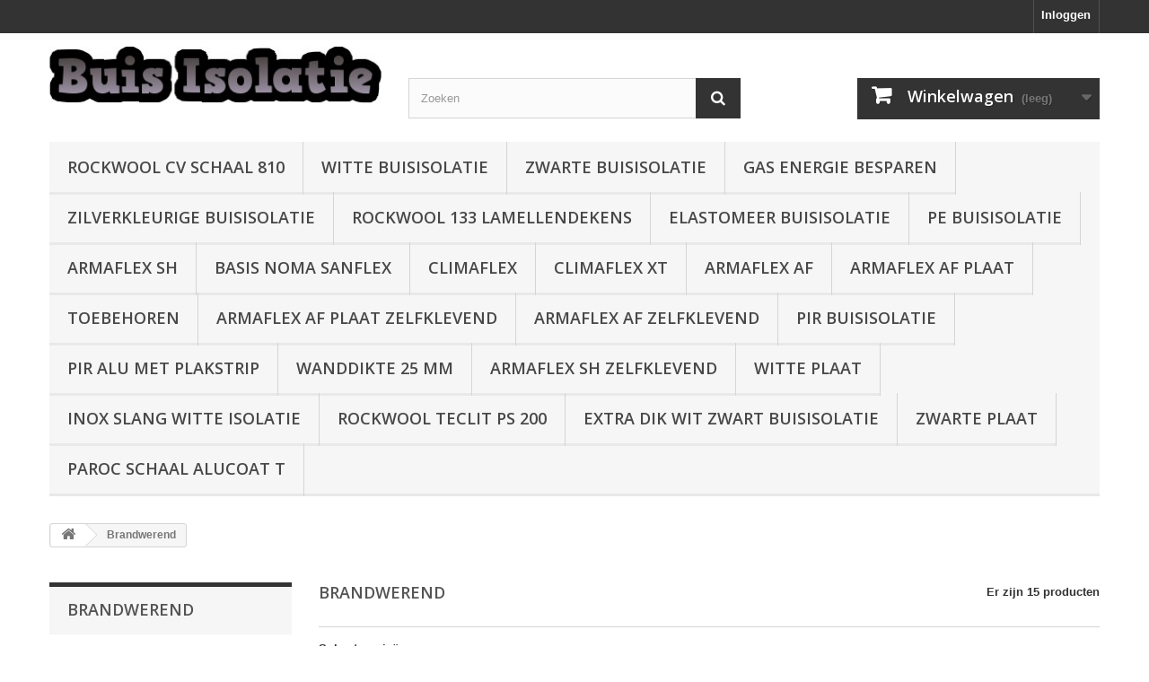

--- FILE ---
content_type: text/html; charset=utf-8
request_url: https://www.buisisolatie.nl/25-brandwerend
body_size: 15922
content:
<!DOCTYPE HTML> <!--[if lt IE 7]><html class="no-js lt-ie9 lt-ie8 lt-ie7" lang="nl-nl"><![endif]--> <!--[if IE 7]><html class="no-js lt-ie9 lt-ie8 ie7" lang="nl-nl"><![endif]--> <!--[if IE 8]><html class="no-js lt-ie9 ie8" lang="nl-nl"><![endif]--> <!--[if gt IE 8]><html class="no-js ie9" lang="nl-nl"><![endif]--><html lang="nl-nl"><head><meta charset="utf-8" /><title>Brandwerend - Buisisolatie PE PIR Elastomeer wol buis isolatie - CV, hemelwaterafvoer, rioleringsbuizen, ventilatiekanalen, airco</title><meta name="generator" content="PrestaShop" /><meta name="robots" content="index,follow" /><meta name="viewport" content="width=device-width, minimum-scale=0.25, maximum-scale=1.6, initial-scale=1.0" /><meta name="apple-mobile-web-app-capable" content="yes" /><link rel="icon" type="image/vnd.microsoft.icon" href="/img/favicon.ico?1698354548" /><link rel="shortcut icon" type="image/x-icon" href="/img/favicon.ico?1698354548" /><link rel="stylesheet" href="https://www.buisisolatie.nl/themes/default-bootstrap/cache/v_17_6b7996e1e1465c292330d12ec08908c9_all.css" type="text/css" media="all" /><link rel="stylesheet" href="" type="text/css" media="all"><link rel="stylesheet" href="//fonts.googleapis.com/css?family=Open+Sans:300,600&amp;subset=latin,latin-ext" type="text/css" media="all" /> <!--[if IE 8]> 
<script src="https://oss.maxcdn.com/libs/html5shiv/3.7.0/html5shiv.js"></script> 
<script src="https://oss.maxcdn.com/libs/respond.js/1.3.0/respond.min.js"></script> <![endif]--></head><body id="category" class="category category-25 category-brandwerend show-left-column hide-right-column lang_nl"><div id="page"><div class="header-container"> <header id="header"><div class="nav"><div class="container"><div class="row"> <nav><div class="header_user_info"> <a class="login" href="https://www.buisisolatie.nl/mijn-account" rel="nofollow" title="Aanloggen bij Uw klantenrekening"> Inloggen </a></div></nav></div></div></div><div><div class="container"><div class="row"><div id="header_logo"> <a href="https://www.buisisolatie.nl/" title="Buisisolatie PE PIR Elastomeer wol buis isolatie - CV, hemelwaterafvoer, rioleringsbuizen, ventilatiekanalen, airco"> <img class="logo img-responsive" src="https://www.buisisolatie.nl/img/buisisolatie-pe-pir-elastomeer-wol-buis-isolatie-logo-1442088695.jpg" alt="Buisisolatie PE PIR Elastomeer wol buis isolatie - CV, hemelwaterafvoer, rioleringsbuizen, ventilatiekanalen, airco" width="377" height="64"/> </a></div><div id="search_block_top" class="col-sm-4 clearfix"><form id="searchbox" method="get" action="//www.buisisolatie.nl/zoeken" > <input type="hidden" name="controller" value="search" /> <input type="hidden" name="orderby" value="position" /> <input type="hidden" name="orderway" value="desc" /> <input class="search_query form-control" type="text" id="search_query_top" name="search_query" placeholder="Zoeken" value="" /> <button type="submit" name="submit_search" class="btn btn-default button-search"> <span>Zoeken</span> </button></form></div><div class="col-sm-4 clearfix"><div class="shopping_cart"> <a href="https://www.buisisolatie.nl/bestelling" title="Bekijk mijn winkelwagen" rel="nofollow"> <b>Winkelwagen</b> <span class="ajax_cart_quantity unvisible">0</span> <span class="ajax_cart_product_txt unvisible">Product</span> <span class="ajax_cart_product_txt_s unvisible">Producten</span> <span class="ajax_cart_total unvisible"> </span> <span class="ajax_cart_no_product">(leeg)</span> </a><div class="cart_block block exclusive"><div class="block_content"><div class="cart_block_list"><p class="cart_block_no_products"> Geen producten</p><div class="cart-prices"><div class="cart-prices-line first-line"> <span class="price cart_block_shipping_cost ajax_cart_shipping_cost unvisible"> Te bepalen </span> <span class="unvisible"> Verzending </span></div><div class="cart-prices-line last-line"> <span class="price cart_block_total ajax_block_cart_total">0,00 €</span> <span>Totaal</span></div></div><p class="cart-buttons"> <a id="button_order_cart" class="btn btn-default button button-small" href="https://www.buisisolatie.nl/bestelling" title="Afrekenen" rel="nofollow"> <span> Afrekenen<i class="icon-chevron-right right"></i> </span> </a></p></div></div></div></div></div><div id="layer_cart"><div class="clearfix"><div class="layer_cart_product col-xs-12 col-md-6"> <span class="cross" title="Venster sluiten"></span> <span class="title"> <i class="icon-check"></i>Het product is succesvol aan uw winkelwagen toegevoegd </span><div class="product-image-container layer_cart_img"></div><div class="layer_cart_product_info"> <span id="layer_cart_product_title" class="product-name"></span> <span id="layer_cart_product_attributes"></span><div> <strong class="dark">Aantal</strong> <span id="layer_cart_product_quantity"></span></div><div> <strong class="dark">Totaal</strong> <span id="layer_cart_product_price"></span></div></div></div><div class="layer_cart_cart col-xs-12 col-md-6"> <span class="title"> <span class="ajax_cart_product_txt_s unvisible"> Er zijn <span class="ajax_cart_quantity">0</span> artikelen in uw winkelwagen. </span> <span class="ajax_cart_product_txt "> Er is 1 artikel in uw winkelwagen. </span> </span><div class="layer_cart_row"> <strong class="dark"> Totaal producten </strong> <span class="ajax_block_products_total"> </span></div><div class="layer_cart_row"> <strong class="dark unvisible"> Totaal verzendkosten&nbsp; </strong> <span class="ajax_cart_shipping_cost unvisible"> Te bepalen </span></div><div class="layer_cart_row"> <strong class="dark"> Totaal </strong> <span class="ajax_block_cart_total"> </span></div><div class="button-container"> <span class="continue btn btn-default button exclusive-medium" title="Ga door met winkelen"> <span> <i class="icon-chevron-left left"></i>Ga door met winkelen </span> </span> <a class="btn btn-default button button-medium" href="https://www.buisisolatie.nl/bestelling" title="Doorgaan naar betalen" rel="nofollow"> <span> Doorgaan naar betalen<i class="icon-chevron-right right"></i> </span> </a></div></div></div><div class="crossseling"></div></div><div class="layer_cart_overlay"></div><div id="block_top_menu" class="sf-contener clearfix col-lg-12"><div class="cat-title">Menu</div><ul class="sf-menu clearfix menu-content"><li><a href="https://www.buisisolatie.nl/13-rockwool-cv-schaal-810" title="Rockwool CV schaal 810">Rockwool CV schaal 810</a><ul><li><a href="https://www.buisisolatie.nl/59-wanddikte-25-mm" title="wanddikte 25 mm">wanddikte 25 mm</a></li><li><a href="https://www.buisisolatie.nl/60-wanddikte-30-mm" title="wanddikte 30 mm">wanddikte 30 mm</a></li><li><a href="https://www.buisisolatie.nl/61-wanddikte-40-mm" title="wanddikte 40 mm">wanddikte 40 mm</a></li><li><a href="https://www.buisisolatie.nl/62-wanddikte-50-mm" title="wanddikte 50 mm">wanddikte 50 mm</a></li><li><a href="https://www.buisisolatie.nl/63-wanddikte-60-mm" title="wanddikte 60 mm">wanddikte 60 mm</a></li></ul></li><li><a href="https://www.buisisolatie.nl/64-witte-buisisolatie" title="Witte buisisolatie">Witte buisisolatie</a><ul><li><a href="https://www.buisisolatie.nl/65-gesloten-buis" title="Gesloten buis">Gesloten buis</a></li><li><a href="https://www.buisisolatie.nl/67-open-plakrand-overlap" title="Open plakrand overlap">Open plakrand overlap</a></li><li><a href="https://www.buisisolatie.nl/69-snijden-en-flap" title="Snijden en flap">Snijden en flap</a></li></ul></li><li><a href="https://www.buisisolatie.nl/72-zwarte-buisisolatie" title="Zwarte buisisolatie">Zwarte buisisolatie</a></li><li><a href="https://www.buisisolatie.nl/77-gas-energie-besparen" title="Gas Energie besparen">Gas Energie besparen</a></li><li><a href="https://www.buisisolatie.nl/73-zilverkleurige-buisisolatie" title="Zilverkleurige buisisolatie">Zilverkleurige buisisolatie</a></li><li><a href="https://www.buisisolatie.nl/79-rockwool-133-lamellendekens" title="Rockwool 133 Lamellendekens">Rockwool 133 Lamellendekens</a></li><li><a href="https://www.buisisolatie.nl/14-elastomeer-buisisolatie" title="Elastomeer buisisolatie">Elastomeer buisisolatie</a><ul><li><a href="https://www.buisisolatie.nl/15-armaflex-sh" title="Armaflex SH">Armaflex SH</a></li><li><a href="https://www.buisisolatie.nl/16-armaflex-sh-zelfklevend" title="Armaflex SH zelfklevend">Armaflex SH zelfklevend</a></li><li><a href="https://www.buisisolatie.nl/23-armaflex-af" title="Armaflex AF">Armaflex AF</a></li><li><a href="https://www.buisisolatie.nl/24-armaflex-af-zelfklevend" title="Armaflex AF zelfklevend">Armaflex AF zelfklevend</a></li><li><a href="https://www.buisisolatie.nl/17-armaflex-af-plaat" title="Armaflex AF plaat">Armaflex AF plaat</a></li><li><a href="https://www.buisisolatie.nl/37-armafix-af-leidingdragers" title="Armafix AF leidingdragers">Armafix AF leidingdragers</a></li><li><a href="https://www.buisisolatie.nl/38-kaiflex-kk" title="Kaiflex KK">Kaiflex KK</a></li><li><a href="https://www.buisisolatie.nl/39-kaiflex-kk-zelfklevend" title="Kaiflex KK zelfklevend">Kaiflex KK zelfklevend</a></li><li><a href="https://www.buisisolatie.nl/40-kaiflex-st" title="Kaiflex ST">Kaiflex ST</a></li><li><a href="https://www.buisisolatie.nl/18-armaflex-af-plaat-zelfklevend" title="Armaflex AF plaat zelfklevend">Armaflex AF plaat zelfklevend</a></li></ul></li><li><a href="https://www.buisisolatie.nl/19-pe-buisisolatie" title="Pe buisisolatie">Pe buisisolatie</a><ul><li><a href="https://www.buisisolatie.nl/20-climaflex" title="Climaflex">Climaflex</a></li><li><a href="https://www.buisisolatie.nl/21-climaflex-xt" title="Climaflex XT">Climaflex XT</a></li><li><a href="https://www.buisisolatie.nl/58-basis-noma-sanflex" title="Basis Noma Sanflex">Basis Noma Sanflex</a></li></ul></li><li><a href="https://www.buisisolatie.nl/15-armaflex-sh" title="Armaflex SH">Armaflex SH</a></li><li><a href="https://www.buisisolatie.nl/58-basis-noma-sanflex" title="Basis Noma Sanflex">Basis Noma Sanflex</a></li><li><a href="https://www.buisisolatie.nl/20-climaflex" title="Climaflex">Climaflex</a></li><li><a href="https://www.buisisolatie.nl/21-climaflex-xt" title="Climaflex XT">Climaflex XT</a></li><li><a href="https://www.buisisolatie.nl/23-armaflex-af" title="Armaflex AF">Armaflex AF</a></li><li><a href="https://www.buisisolatie.nl/17-armaflex-af-plaat" title="Armaflex AF plaat">Armaflex AF plaat</a></li><li><a href="https://www.buisisolatie.nl/27-toebehoren" title="Toebehoren">Toebehoren</a><ul><li><a href="https://www.buisisolatie.nl/28-beugels" title="Beugels">Beugels</a></li><li><a href="https://www.buisisolatie.nl/29-draadeinden" title="Draadeinden">Draadeinden</a></li><li><a href="https://www.buisisolatie.nl/30-stokeinden" title="Stokeinden">Stokeinden</a></li><li><a href="https://www.buisisolatie.nl/31-sluitsystemen" title="Sluitsystemen">Sluitsystemen</a></li><li><a href="https://www.buisisolatie.nl/32-tapes" title="Tapes">Tapes</a></li><li><a href="https://www.buisisolatie.nl/57-lijmen" title="Lijmen">Lijmen</a></li></ul></li><li><a href="https://www.buisisolatie.nl/18-armaflex-af-plaat-zelfklevend" title="Armaflex AF plaat zelfklevend">Armaflex AF plaat zelfklevend</a></li><li><a href="https://www.buisisolatie.nl/24-armaflex-af-zelfklevend" title="Armaflex AF zelfklevend">Armaflex AF zelfklevend</a></li><li><a href="https://www.buisisolatie.nl/33-pir-buisisolatie" title="PIR buisisolatie">PIR buisisolatie</a><ul><li><a href="https://www.buisisolatie.nl/41-pir-schaal-kaal" title="PIR schaal kaal">PIR schaal kaal</a></li><li><a href="https://www.buisisolatie.nl/42-pir-alu-met-plakstrip" title="PIR alu met plakstrip">PIR alu met plakstrip</a></li><li><a href="https://www.buisisolatie.nl/43-kingspan-kooltherm" title="Kingspan Kooltherm">Kingspan Kooltherm</a></li></ul></li><li><a href="https://www.buisisolatie.nl/42-pir-alu-met-plakstrip" title="PIR alu met plakstrip">PIR alu met plakstrip</a></li><li><a href="https://www.buisisolatie.nl/59-wanddikte-25-mm" title="wanddikte 25 mm">wanddikte 25 mm</a></li><li><a href="https://www.buisisolatie.nl/16-armaflex-sh-zelfklevend" title="Armaflex SH zelfklevend">Armaflex SH zelfklevend</a></li><li><a href="https://www.buisisolatie.nl/75-witte-plaat" title="Witte plaat">Witte plaat</a></li><li><a href="https://www.buisisolatie.nl/76-inox-slang-witte-isolatie" title="Inox slang Witte isolatie">Inox slang Witte isolatie</a></li><li><a href="https://www.buisisolatie.nl/56-rockwool-teclit-ps-200" title="Rockwool Teclit PS 200">Rockwool Teclit PS 200</a></li><li><a href="https://www.buisisolatie.nl/78-extra-dik-wit-zwart-buisisolatie" title="Extra dik Wit Zwart buisisolatie">Extra dik Wit Zwart buisisolatie</a></li><li><a href="https://www.buisisolatie.nl/80-zwarte-plaat" title="Zwarte plaat">Zwarte plaat</a></li><li><a href="https://www.buisisolatie.nl/82-paroc-schaal-alucoat-t" title="Paroc Schaal AluCoat T">Paroc Schaal AluCoat T</a></li></ul></div></div></div></div> </header></div><div class="columns-container"><div id="columns" class="container"><div class="breadcrumb clearfix"> <a class="home" href="https://www.buisisolatie.nl/" title="Terug naar Home"><i class="icon-home"></i></a> <span class="navigation-pipe">&gt;</span> Brandwerend</div><div id="slider_row" class="row"></div><div class="row"><div id="left_column" class="column col-xs-12 col-sm-3"><div id="categories_block_left" class="block"><h2 class="title_block"> Brandwerend</h2><div class="block_content"><ul class="tree dhtml"><li > <a href="https://www.buisisolatie.nl/44-promat" title=""> Promat </a></li><li > <a href="https://www.buisisolatie.nl/45-rorcol-brandmanchet" title=""> Rorcol Brandmanchet </a></li><li > <a href="https://www.buisisolatie.nl/46-hensel" title=""> Hensel </a></li><li > <a href="https://www.buisisolatie.nl/47-brandmanchet-vlinderklep" title=""> Brandmanchet Vlinderklep </a></li><li > <a href="https://www.buisisolatie.nl/48-brandmanchet-firebreak" title=""> Brandmanchet Firebreak </a></li><li class="last"> <a href="https://www.buisisolatie.nl/49-rockwool-conlit" title=""> Rockwool Conlit </a></li></ul></div></div><section id="informations_block_left_1" class="block informations_block_left"><p class="title_block"> <a href="https://www.buisisolatie.nl/content/category/1-home"> Informatie </a></p><div class="block_content list-block"><ul><li> <a href="https://www.buisisolatie.nl/content/1-levering" title="Verzending / retourneren / ontbinding"> Verzending / retourneren / ontbinding </a></li><li> <a href="https://www.buisisolatie.nl/content/2-privacy-cookies" title="Privacy policy / Cookies"> Privacy policy / Cookies </a></li><li> <a href="https://www.buisisolatie.nl/content/3-algemene-voorwaarden" title="Algemene Voorwaarden"> Algemene Voorwaarden </a></li><li> <a href="https://www.buisisolatie.nl/content/4-over-ons" title="Over ons"> Over ons </a></li><li> <a href="https://www.buisisolatie.nl/content/5-veilige-betaling" title="Veilige betaling"> Veilige betaling </a></li><li> <a href="https://www.buisisolatie.nl/winkels" title="Onze winkels"> Onze winkels </a></li></ul></div> </section><div id="special_block_right" class="block"><p class="title_block"> <a href="https://www.buisisolatie.nl/prijs-verlaging" title="Aanbiedingen"> Aanbiedingen </a></p><div class="block_content products-block"><ul><li class="clearfix"> <a class="products-block-image" href="https://www.buisisolatie.nl/home/109-armaflex-af-plaat-3-mm-op-rol.html"> <img class="replace-2x img-responsive" src="https://www.buisisolatie.nl/125-small_default/armaflex-af-plaat-3-mm-op-rol.jpg" alt="Armaflex AF 02-50" title="Armaflex AF plaat 3 mm op rol" /> </a><div class="product-content"><h5> <a class="product-name" href="https://www.buisisolatie.nl/home/109-armaflex-af-plaat-3-mm-op-rol.html" title="Armaflex AF plaat 3 mm op rol"> Armaflex AF plaat 3 mm op rol </a></h5><p class="product-description"> Armaflex AF plaat op rol 3 mm dik en...</p><div class="price-box"> <span class="price special-price"> 953,10 € </span> <span class="price-percent-reduction">-10%</span> <span class="old-price"> 1 059,00 € </span></div></div></li></ul><div> <a class="btn btn-default button button-small" href="https://www.buisisolatie.nl/prijs-verlaging" title="Alle aanbiedingen"> <span>Alle aanbiedingen<i class="icon-chevron-right right"></i></span> </a></div></div></div><div id="tags_block_left" class="block tags_block"><p class="title_block"> Tags</p><div class="block_content"> <a class="tag_level3 first_item" href="https://www.buisisolatie.nl/zoeken?tag=buisisolatie" title="Meer over buisisolatie" > buisisolatie </a> <a class="tag_level2 item" href="https://www.buisisolatie.nl/zoeken?tag=pir" title="Meer over pir" > pir </a> <a class="tag_level2 item" href="https://www.buisisolatie.nl/zoeken?tag=schaal" title="Meer over schaal" > schaal </a> <a class="tag_level2 item" href="https://www.buisisolatie.nl/zoeken?tag=pir-schaal" title="Meer over pir-schaal" > pir-schaal </a> <a class="tag_level1 item" href="https://www.buisisolatie.nl/zoeken?tag=armaflex" title="Meer over armaflex" > armaflex </a> <a class="tag_level1 item" href="https://www.buisisolatie.nl/zoeken?tag=verwarmen" title="Meer over verwarmen" > verwarmen </a> <a class="tag_level1 item" href="https://www.buisisolatie.nl/zoeken?tag=koelen" title="Meer over koelen" > koelen </a> <a class="tag_level1 item" href="https://www.buisisolatie.nl/zoeken?tag=witte" title="Meer over witte" > witte </a> <a class="tag_level1 item" href="https://www.buisisolatie.nl/zoeken?tag=wit" title="Meer over wit" > wit </a> <a class="tag_level1 last_item" href="https://www.buisisolatie.nl/zoeken?tag=cv+leiding" title="Meer over cv leiding" > cv leiding </a></div></div></div><div id="center_column" class="center_column col-xs-12 col-sm-9"><h1 class="page-heading product-listing"><span class="cat-name">Brandwerend&nbsp;</span><span class="heading-counter">Er zijn 15 producten</span></h1><div id="subcategories"><p class="subcategory-heading">Subcategorie&euml;n</p><ul class="clearfix"><li><div class="subcategory-image"> <a href="https://www.buisisolatie.nl/44-promat" title="Promat" class="img"> <img class="replace-2x" src="https://www.buisisolatie.nl/c/nl-default-medium_default/promat.jpg" alt="Promat" width="125" height="125" /> </a></div><h5><a class="subcategory-name" href="https://www.buisisolatie.nl/44-promat">Promat</a></h5></li><li><div class="subcategory-image"> <a href="https://www.buisisolatie.nl/45-rorcol-brandmanchet" title="Rorcol Brandmanchet" class="img"> <img class="replace-2x" src="https://www.buisisolatie.nl/c/nl-default-medium_default/rorcol-brandmanchet.jpg" alt="Rorcol Brandmanchet" width="125" height="125" /> </a></div><h5><a class="subcategory-name" href="https://www.buisisolatie.nl/45-rorcol-brandmanchet">Rorcol Brandmanchet</a></h5></li><li><div class="subcategory-image"> <a href="https://www.buisisolatie.nl/46-hensel" title="Hensel" class="img"> <img class="replace-2x" src="https://www.buisisolatie.nl/c/nl-default-medium_default/hensel.jpg" alt="Hensel" width="125" height="125" /> </a></div><h5><a class="subcategory-name" href="https://www.buisisolatie.nl/46-hensel">Hensel</a></h5></li><li><div class="subcategory-image"> <a href="https://www.buisisolatie.nl/47-brandmanchet-vlinderklep" title="Brandmanchet Vlinderklep" class="img"> <img class="replace-2x" src="https://www.buisisolatie.nl/c/nl-default-medium_default/brandmanchet-vlinderklep.jpg" alt="Brandmanchet Vlinderklep" width="125" height="125" /> </a></div><h5><a class="subcategory-name" href="https://www.buisisolatie.nl/47-brandmanchet-vlinderklep">Brandmanchet Vlinderklep</a></h5></li><li><div class="subcategory-image"> <a href="https://www.buisisolatie.nl/48-brandmanchet-firebreak" title="Brandmanchet Firebreak" class="img"> <img class="replace-2x" src="https://www.buisisolatie.nl/c/nl-default-medium_default/brandmanchet-firebreak.jpg" alt="Brandmanchet Firebreak" width="125" height="125" /> </a></div><h5><a class="subcategory-name" href="https://www.buisisolatie.nl/48-brandmanchet-firebreak">Brandmanchet Firebreak</a></h5></li><li><div class="subcategory-image"> <a href="https://www.buisisolatie.nl/49-rockwool-conlit" title="Rockwool Conlit" class="img"> <img class="replace-2x" src="https://www.buisisolatie.nl/c/nl-default-medium_default/rockwool-conlit.jpg" alt="Rockwool Conlit" width="125" height="125" /> </a></div><h5><a class="subcategory-name" href="https://www.buisisolatie.nl/49-rockwool-conlit">Rockwool Conlit</a></h5></li></ul></div><div class="content_sortPagiBar clearfix"><div class="sortPagiBar clearfix"><ul class="display hidden-xs"><li class="display-title">Bekijk:</li><li id="grid"><a rel="nofollow" href="#" title="Raster"><i class="icon-th-large"></i>Raster</a></li><li id="list"><a rel="nofollow" href="#" title="Lijst"><i class="icon-th-list"></i>Lijst</a></li></ul><form id="productsSortForm" action="https://www.buisisolatie.nl/25-brandwerend" class="productsSortForm"><div class="select selector1"> <label for="selectProductSort">Sorteren op</label> <select id="selectProductSort" class="selectProductSort form-control"><option value="price:asc">--</option><option value="price:asc" selected="selected">Prijs: oplopend</option><option value="price:desc">Prijs: aflopend</option><option value="name:asc">Productnaam: A tot Z</option><option value="name:desc">Productnaam: van Z naar A</option><option value="reference:asc">Referentie: Laagste eerst</option><option value="reference:desc">Referentie: Hoogste eerst</option> </select></div></form></div><div class="top-pagination-content clearfix"><form method="post" action="https://www.buisisolatie.nl/product-vergelijking" class="compare-form"> <button type="submit" class="btn btn-default button button-medium bt_compare bt_compare" disabled="disabled"> <span>Vergelijken (<strong class="total-compare-val">0</strong>)<i class="icon-chevron-right right"></i></span> </button> <input type="hidden" name="compare_product_count" class="compare_product_count" value="0" /> <input type="hidden" name="compare_product_list" class="compare_product_list" value="" /></form><div id="pagination" class="pagination clearfix"></div><div class="product-count"> Toont 1 - 15 van de 15 items</div></div></div><ul id="product_list" class="product_list grid row"><li class="ajax_block_product col-xs-12 col-sm-6 col-md-4 first-in-line first-item-of-tablet-line first-item-of-mobile-line"><div class="product-container" itemscope itemtype="https://schema.org/Product"><div class="left-block"><div class="product-image-container"> <a class="product_img_link" href="https://www.buisisolatie.nl/home/264-conlit-150-u-10-25mm.html" title="Rockwool Conlit 150 U 10-25 mm" itemprop="url"> <img class="replace-2x img-responsive" src="https://www.buisisolatie.nl/278-home_default/conlit-150-u-10-25mm.jpg" alt="Conlit 150 U 10-25mm" title="Conlit 150 U 10-25mm" width="250" height="250" itemprop="image" /> </a><div class="content_price" itemprop="offers" itemscope itemtype="https://schema.org/Offer"> <span itemprop="price" class="price product-price"> 30,14 € </span><meta itemprop="priceCurrency" content="EUR" /></div></div></div><div class="right-block"><h5 itemprop="name"> <a class="product-name" href="https://www.buisisolatie.nl/home/264-conlit-150-u-10-25mm.html" title="Rockwool Conlit 150 U 10-25 mm" itemprop="url" > Rockwool Conlit 150 U 10-25 mm </a></h5><p class="product-desc" itemprop="description"> Conlit 150 U 10-25 mm per meter Brandbescherming van leidingdoorvoeringen</p><div class="content_price"> <span class="price product-price"> 30,14 € </span></div><div class="button-container"> <a class="button ajax_add_to_cart_button btn btn-default" href="https://www.buisisolatie.nl/winkelmandje?add=1&amp;id_product=264&amp;token=96159deae7b0f1cf780cc0ff482444aa" rel="nofollow" title="In winkelwagen" data-id-product-attribute="0" data-id-product="264" data-minimal_quantity="1"> <span>In winkelwagen</span> </a> <a class="button lnk_view btn btn-default" href="https://www.buisisolatie.nl/home/264-conlit-150-u-10-25mm.html" title="Bekijken"> <span>Meer</span> </a></div><div class="color-list-container"></div><div class="product-flags"></div></div><div class="functional-buttons clearfix"><div class="compare"> <a class="add_to_compare" href="https://www.buisisolatie.nl/home/264-conlit-150-u-10-25mm.html" data-id-product="264">Aan vergelijken toevoegen</a></div></div></div></li><li class="ajax_block_product col-xs-12 col-sm-6 col-md-4 last-item-of-tablet-line"><div class="product-container" itemscope itemtype="https://schema.org/Product"><div class="left-block"><div class="product-image-container"> <a class="product_img_link" href="https://www.buisisolatie.nl/home/265-conlit-150-u-12-24-mm.html" title="Conlit 150 U 12-24 mm" itemprop="url"> <img class="replace-2x img-responsive" src="https://www.buisisolatie.nl/279-home_default/conlit-150-u-12-24-mm.jpg" alt="Conlit 150 U 10-25mm" title="Conlit 150 U 10-25mm" width="250" height="250" itemprop="image" /> </a><div class="content_price" itemprop="offers" itemscope itemtype="https://schema.org/Offer"> <span itemprop="price" class="price product-price"> 30,55 € </span><meta itemprop="priceCurrency" content="EUR" /></div></div></div><div class="right-block"><h5 itemprop="name"> <a class="product-name" href="https://www.buisisolatie.nl/home/265-conlit-150-u-12-24-mm.html" title="Conlit 150 U 12-24 mm" itemprop="url" > Conlit 150 U 12-24 mm </a></h5><p class="product-desc" itemprop="description"> Conlit 150 U 12-24 mm per meter Brandbescherming van leidingdoorvoeringen</p><div class="content_price"> <span class="price product-price"> 30,55 € </span></div><div class="button-container"> <a class="button ajax_add_to_cart_button btn btn-default" href="https://www.buisisolatie.nl/winkelmandje?add=1&amp;id_product=265&amp;token=96159deae7b0f1cf780cc0ff482444aa" rel="nofollow" title="In winkelwagen" data-id-product-attribute="0" data-id-product="265" data-minimal_quantity="1"> <span>In winkelwagen</span> </a> <a class="button lnk_view btn btn-default" href="https://www.buisisolatie.nl/home/265-conlit-150-u-12-24-mm.html" title="Bekijken"> <span>Meer</span> </a></div><div class="color-list-container"></div><div class="product-flags"></div></div><div class="functional-buttons clearfix"><div class="compare"> <a class="add_to_compare" href="https://www.buisisolatie.nl/home/265-conlit-150-u-12-24-mm.html" data-id-product="265">Aan vergelijken toevoegen</a></div></div></div></li><li class="ajax_block_product col-xs-12 col-sm-6 col-md-4 last-in-line first-item-of-tablet-line last-item-of-mobile-line"><div class="product-container" itemscope itemtype="https://schema.org/Product"><div class="left-block"><div class="product-image-container"> <a class="product_img_link" href="https://www.buisisolatie.nl/home/266-conlit-150-u-14-23-mm.html" title="Conlit 150 U 14-23 mm" itemprop="url"> <img class="replace-2x img-responsive" src="https://www.buisisolatie.nl/280-home_default/conlit-150-u-14-23-mm.jpg" alt="Conlit 150 U 10-25mm" title="Conlit 150 U 10-25mm" width="250" height="250" itemprop="image" /> </a><div class="content_price" itemprop="offers" itemscope itemtype="https://schema.org/Offer"> <span itemprop="price" class="price product-price"> 30,81 € </span><meta itemprop="priceCurrency" content="EUR" /></div></div></div><div class="right-block"><h5 itemprop="name"> <a class="product-name" href="https://www.buisisolatie.nl/home/266-conlit-150-u-14-23-mm.html" title="Conlit 150 U 14-23 mm" itemprop="url" > Conlit 150 U 14-23 mm </a></h5><p class="product-desc" itemprop="description"> Conlit 150 U 14-23 mm per meter Brandbescherming van leidingdoorvoeringen</p><div class="content_price"> <span class="price product-price"> 30,81 € </span></div><div class="button-container"> <a class="button ajax_add_to_cart_button btn btn-default" href="https://www.buisisolatie.nl/winkelmandje?add=1&amp;id_product=266&amp;token=96159deae7b0f1cf780cc0ff482444aa" rel="nofollow" title="In winkelwagen" data-id-product-attribute="0" data-id-product="266" data-minimal_quantity="1"> <span>In winkelwagen</span> </a> <a class="button lnk_view btn btn-default" href="https://www.buisisolatie.nl/home/266-conlit-150-u-14-23-mm.html" title="Bekijken"> <span>Meer</span> </a></div><div class="color-list-container"></div><div class="product-flags"></div></div><div class="functional-buttons clearfix"><div class="compare"> <a class="add_to_compare" href="https://www.buisisolatie.nl/home/266-conlit-150-u-14-23-mm.html" data-id-product="266">Aan vergelijken toevoegen</a></div></div></div></li><li class="ajax_block_product col-xs-12 col-sm-6 col-md-4 first-in-line last-item-of-tablet-line first-item-of-mobile-line"><div class="product-container" itemscope itemtype="https://schema.org/Product"><div class="left-block"><div class="product-image-container"> <a class="product_img_link" href="https://www.buisisolatie.nl/home/267-conlit-150-u-15-225-mm.html" title="Conlit 150 U 15-22,5 mm" itemprop="url"> <img class="replace-2x img-responsive" src="https://www.buisisolatie.nl/281-home_default/conlit-150-u-15-225-mm.jpg" alt="Conlit 150 U 10-25mm" title="Conlit 150 U 10-25mm" width="250" height="250" itemprop="image" /> </a><div class="content_price" itemprop="offers" itemscope itemtype="https://schema.org/Offer"> <span itemprop="price" class="price product-price"> 31,27 € </span><meta itemprop="priceCurrency" content="EUR" /></div></div></div><div class="right-block"><h5 itemprop="name"> <a class="product-name" href="https://www.buisisolatie.nl/home/267-conlit-150-u-15-225-mm.html" title="Conlit 150 U 15-22,5 mm" itemprop="url" > Conlit 150 U 15-22,5 mm </a></h5><p class="product-desc" itemprop="description"> Conlit 150 U 15-22.5 mm per meter Brandbescherming van leidingdoorvoeringen</p><div class="content_price"> <span class="price product-price"> 31,27 € </span></div><div class="button-container"> <a class="button ajax_add_to_cart_button btn btn-default" href="https://www.buisisolatie.nl/winkelmandje?add=1&amp;id_product=267&amp;token=96159deae7b0f1cf780cc0ff482444aa" rel="nofollow" title="In winkelwagen" data-id-product-attribute="0" data-id-product="267" data-minimal_quantity="1"> <span>In winkelwagen</span> </a> <a class="button lnk_view btn btn-default" href="https://www.buisisolatie.nl/home/267-conlit-150-u-15-225-mm.html" title="Bekijken"> <span>Meer</span> </a></div><div class="color-list-container"></div><div class="product-flags"></div></div><div class="functional-buttons clearfix"><div class="compare"> <a class="add_to_compare" href="https://www.buisisolatie.nl/home/267-conlit-150-u-15-225-mm.html" data-id-product="267">Aan vergelijken toevoegen</a></div></div></div></li><li class="ajax_block_product col-xs-12 col-sm-6 col-md-4 first-item-of-tablet-line"><div class="product-container" itemscope itemtype="https://schema.org/Product"><div class="left-block"><div class="product-image-container"> <a class="product_img_link" href="https://www.buisisolatie.nl/home/268-conlit-150-u-16-22-mm.html" title="Conlit 150 U 16-22 mm" itemprop="url"> <img class="replace-2x img-responsive" src="https://www.buisisolatie.nl/282-home_default/conlit-150-u-16-22-mm.jpg" alt="Conlit 150 U 10-25mm" title="Conlit 150 U 10-25mm" width="250" height="250" itemprop="image" /> </a><div class="content_price" itemprop="offers" itemscope itemtype="https://schema.org/Offer"> <span itemprop="price" class="price product-price"> 32,22 € </span><meta itemprop="priceCurrency" content="EUR" /></div></div></div><div class="right-block"><h5 itemprop="name"> <a class="product-name" href="https://www.buisisolatie.nl/home/268-conlit-150-u-16-22-mm.html" title="Conlit 150 U 16-22 mm" itemprop="url" > Conlit 150 U 16-22 mm </a></h5><p class="product-desc" itemprop="description"> Conlit 150 U 16-22 mm per meter Brandbescherming van leidingdoorvoeringen</p><div class="content_price"> <span class="price product-price"> 32,22 € </span></div><div class="button-container"> <a class="button ajax_add_to_cart_button btn btn-default" href="https://www.buisisolatie.nl/winkelmandje?add=1&amp;id_product=268&amp;token=96159deae7b0f1cf780cc0ff482444aa" rel="nofollow" title="In winkelwagen" data-id-product-attribute="0" data-id-product="268" data-minimal_quantity="1"> <span>In winkelwagen</span> </a> <a class="button lnk_view btn btn-default" href="https://www.buisisolatie.nl/home/268-conlit-150-u-16-22-mm.html" title="Bekijken"> <span>Meer</span> </a></div><div class="color-list-container"></div><div class="product-flags"></div></div><div class="functional-buttons clearfix"><div class="compare"> <a class="add_to_compare" href="https://www.buisisolatie.nl/home/268-conlit-150-u-16-22-mm.html" data-id-product="268">Aan vergelijken toevoegen</a></div></div></div></li><li class="ajax_block_product col-xs-12 col-sm-6 col-md-4 last-in-line last-item-of-tablet-line last-item-of-mobile-line"><div class="product-container" itemscope itemtype="https://schema.org/Product"><div class="left-block"><div class="product-image-container"> <a class="product_img_link" href="https://www.buisisolatie.nl/home/269-conlit-150-u-17-215-mm.html" title="Conlit 150 U 17-21,5 mm" itemprop="url"> <img class="replace-2x img-responsive" src="https://www.buisisolatie.nl/283-home_default/conlit-150-u-17-215-mm.jpg" alt="Conlit 150 U 10-25mm" title="Conlit 150 U 10-25mm" width="250" height="250" itemprop="image" /> </a><div class="content_price" itemprop="offers" itemscope itemtype="https://schema.org/Offer"> <span itemprop="price" class="price product-price"> 32,22 € </span><meta itemprop="priceCurrency" content="EUR" /></div></div></div><div class="right-block"><h5 itemprop="name"> <a class="product-name" href="https://www.buisisolatie.nl/home/269-conlit-150-u-17-215-mm.html" title="Conlit 150 U 17-21,5 mm" itemprop="url" > Conlit 150 U 17-21,5 mm </a></h5><p class="product-desc" itemprop="description"> Conlit 150 U 17-21,5 mm per meter Brandbescherming van leidingdoorvoeringen</p><div class="content_price"> <span class="price product-price"> 32,22 € </span></div><div class="button-container"> <a class="button ajax_add_to_cart_button btn btn-default" href="https://www.buisisolatie.nl/winkelmandje?add=1&amp;id_product=269&amp;token=96159deae7b0f1cf780cc0ff482444aa" rel="nofollow" title="In winkelwagen" data-id-product-attribute="0" data-id-product="269" data-minimal_quantity="1"> <span>In winkelwagen</span> </a> <a class="button lnk_view btn btn-default" href="https://www.buisisolatie.nl/home/269-conlit-150-u-17-215-mm.html" title="Bekijken"> <span>Meer</span> </a></div><div class="color-list-container"></div><div class="product-flags"></div></div><div class="functional-buttons clearfix"><div class="compare"> <a class="add_to_compare" href="https://www.buisisolatie.nl/home/269-conlit-150-u-17-215-mm.html" data-id-product="269">Aan vergelijken toevoegen</a></div></div></div></li><li class="ajax_block_product col-xs-12 col-sm-6 col-md-4 first-in-line first-item-of-tablet-line first-item-of-mobile-line"><div class="product-container" itemscope itemtype="https://schema.org/Product"><div class="left-block"><div class="product-image-container"> <a class="product_img_link" href="https://www.buisisolatie.nl/home/271-conlit-150-u-20-20-mm.html" title="Conlit 150 U 20-20 mm" itemprop="url"> <img class="replace-2x img-responsive" src="https://www.buisisolatie.nl/285-home_default/conlit-150-u-20-20-mm.jpg" alt="Conlit 150 U 10-25mm" title="Conlit 150 U 10-25mm" width="250" height="250" itemprop="image" /> </a><div class="content_price" itemprop="offers" itemscope itemtype="https://schema.org/Offer"> <span itemprop="price" class="price product-price"> 38,43 € </span><meta itemprop="priceCurrency" content="EUR" /></div></div></div><div class="right-block"><h5 itemprop="name"> <a class="product-name" href="https://www.buisisolatie.nl/home/271-conlit-150-u-20-20-mm.html" title="Conlit 150 U 20-20 mm" itemprop="url" > Conlit 150 U 20-20 mm </a></h5><p class="product-desc" itemprop="description"> Conlit 150 U 20-20 mm per meter Brandbescherming van leidingdoorvoeringen</p><div class="content_price"> <span class="price product-price"> 38,43 € </span></div><div class="button-container"> <a class="button ajax_add_to_cart_button btn btn-default" href="https://www.buisisolatie.nl/winkelmandje?add=1&amp;id_product=271&amp;token=96159deae7b0f1cf780cc0ff482444aa" rel="nofollow" title="In winkelwagen" data-id-product-attribute="0" data-id-product="271" data-minimal_quantity="1"> <span>In winkelwagen</span> </a> <a class="button lnk_view btn btn-default" href="https://www.buisisolatie.nl/home/271-conlit-150-u-20-20-mm.html" title="Bekijken"> <span>Meer</span> </a></div><div class="color-list-container"></div><div class="product-flags"></div></div><div class="functional-buttons clearfix"><div class="compare"> <a class="add_to_compare" href="https://www.buisisolatie.nl/home/271-conlit-150-u-20-20-mm.html" data-id-product="271">Aan vergelijken toevoegen</a></div></div></div></li><li class="ajax_block_product col-xs-12 col-sm-6 col-md-4 last-item-of-tablet-line"><div class="product-container" itemscope itemtype="https://schema.org/Product"><div class="left-block"><div class="product-image-container"> <a class="product_img_link" href="https://www.buisisolatie.nl/home/272-conlit-150-u-21-195-mm.html" title="Conlit 150 U 21-19,5 mm" itemprop="url"> <img class="replace-2x img-responsive" src="https://www.buisisolatie.nl/286-home_default/conlit-150-u-21-195-mm.jpg" alt="Conlit 150 U 10-25mm" title="Conlit 150 U 10-25mm" width="250" height="250" itemprop="image" /> </a><div class="content_price" itemprop="offers" itemscope itemtype="https://schema.org/Offer"> <span itemprop="price" class="price product-price"> 38,67 € </span><meta itemprop="priceCurrency" content="EUR" /></div></div></div><div class="right-block"><h5 itemprop="name"> <a class="product-name" href="https://www.buisisolatie.nl/home/272-conlit-150-u-21-195-mm.html" title="Conlit 150 U 21-19,5 mm" itemprop="url" > Conlit 150 U 21-19,5 mm </a></h5><p class="product-desc" itemprop="description"> Conlit 150 U&nbsp;21-19,5&nbsp;mm per meter Brandbescherming van leidingdoorvoeringen</p><div class="content_price"> <span class="price product-price"> 38,67 € </span></div><div class="button-container"> <a class="button ajax_add_to_cart_button btn btn-default" href="https://www.buisisolatie.nl/winkelmandje?add=1&amp;id_product=272&amp;token=96159deae7b0f1cf780cc0ff482444aa" rel="nofollow" title="In winkelwagen" data-id-product-attribute="0" data-id-product="272" data-minimal_quantity="1"> <span>In winkelwagen</span> </a> <a class="button lnk_view btn btn-default" href="https://www.buisisolatie.nl/home/272-conlit-150-u-21-195-mm.html" title="Bekijken"> <span>Meer</span> </a></div><div class="color-list-container"></div><div class="product-flags"></div></div><div class="functional-buttons clearfix"><div class="compare"> <a class="add_to_compare" href="https://www.buisisolatie.nl/home/272-conlit-150-u-21-195-mm.html" data-id-product="272">Aan vergelijken toevoegen</a></div></div></div></li><li class="ajax_block_product col-xs-12 col-sm-6 col-md-4 last-in-line first-item-of-tablet-line last-item-of-mobile-line"><div class="product-container" itemscope itemtype="https://schema.org/Product"><div class="left-block"><div class="product-image-container"> <a class="product_img_link" href="https://www.buisisolatie.nl/home/273-conlit-150-u-22-19-mm.html" title="Conlit 150 U 22-19 mm" itemprop="url"> <img class="replace-2x img-responsive" src="https://www.buisisolatie.nl/287-home_default/conlit-150-u-22-19-mm.jpg" alt="Conlit 150 U 10-25mm" title="Conlit 150 U 10-25mm" width="250" height="250" itemprop="image" /> </a><div class="content_price" itemprop="offers" itemscope itemtype="https://schema.org/Offer"> <span itemprop="price" class="price product-price"> 38,85 € </span><meta itemprop="priceCurrency" content="EUR" /></div></div></div><div class="right-block"><h5 itemprop="name"> <a class="product-name" href="https://www.buisisolatie.nl/home/273-conlit-150-u-22-19-mm.html" title="Conlit 150 U 22-19 mm" itemprop="url" > Conlit 150 U 22-19 mm </a></h5><p class="product-desc" itemprop="description"> Conlit 150 U&nbsp;22-19 mm per meter Brandbescherming van leidingdoorvoeringen</p><div class="content_price"> <span class="price product-price"> 38,85 € </span></div><div class="button-container"> <a class="button ajax_add_to_cart_button btn btn-default" href="https://www.buisisolatie.nl/winkelmandje?add=1&amp;id_product=273&amp;token=96159deae7b0f1cf780cc0ff482444aa" rel="nofollow" title="In winkelwagen" data-id-product-attribute="0" data-id-product="273" data-minimal_quantity="1"> <span>In winkelwagen</span> </a> <a class="button lnk_view btn btn-default" href="https://www.buisisolatie.nl/home/273-conlit-150-u-22-19-mm.html" title="Bekijken"> <span>Meer</span> </a></div><div class="color-list-container"></div><div class="product-flags"></div></div><div class="functional-buttons clearfix"><div class="compare"> <a class="add_to_compare" href="https://www.buisisolatie.nl/home/273-conlit-150-u-22-19-mm.html" data-id-product="273">Aan vergelijken toevoegen</a></div></div></div></li><li class="ajax_block_product col-xs-12 col-sm-6 col-md-4 first-in-line last-item-of-tablet-line first-item-of-mobile-line"><div class="product-container" itemscope itemtype="https://schema.org/Product"><div class="left-block"><div class="product-image-container"> <a class="product_img_link" href="https://www.buisisolatie.nl/home/275-conlit-150-u-26-17-mm.html" title="Conlit 150 U 26-17 mm" itemprop="url"> <img class="replace-2x img-responsive" src="https://www.buisisolatie.nl/289-home_default/conlit-150-u-26-17-mm.jpg" alt="Conlit 150 U 10-25mm" title="Conlit 150 U 10-25mm" width="250" height="250" itemprop="image" /> </a><div class="content_price" itemprop="offers" itemscope itemtype="https://schema.org/Offer"> <span itemprop="price" class="price product-price"> 44,03 € </span><meta itemprop="priceCurrency" content="EUR" /></div></div></div><div class="right-block"><h5 itemprop="name"> <a class="product-name" href="https://www.buisisolatie.nl/home/275-conlit-150-u-26-17-mm.html" title="Conlit 150 U 26-17 mm" itemprop="url" > Conlit 150 U 26-17 mm </a></h5><p class="product-desc" itemprop="description"> Conlit 150 U&nbsp;26-17 mm per meter Brandbescherming van leidingdoorvoeringen</p><div class="content_price"> <span class="price product-price"> 44,03 € </span></div><div class="button-container"> <a class="button ajax_add_to_cart_button btn btn-default" href="https://www.buisisolatie.nl/winkelmandje?add=1&amp;id_product=275&amp;token=96159deae7b0f1cf780cc0ff482444aa" rel="nofollow" title="In winkelwagen" data-id-product-attribute="0" data-id-product="275" data-minimal_quantity="1"> <span>In winkelwagen</span> </a> <a class="button lnk_view btn btn-default" href="https://www.buisisolatie.nl/home/275-conlit-150-u-26-17-mm.html" title="Bekijken"> <span>Meer</span> </a></div><div class="color-list-container"></div><div class="product-flags"></div></div><div class="functional-buttons clearfix"><div class="compare"> <a class="add_to_compare" href="https://www.buisisolatie.nl/home/275-conlit-150-u-26-17-mm.html" data-id-product="275">Aan vergelijken toevoegen</a></div></div></div></li><li class="ajax_block_product col-xs-12 col-sm-6 col-md-4 first-item-of-tablet-line"><div class="product-container" itemscope itemtype="https://schema.org/Product"><div class="left-block"><div class="product-image-container"> <a class="product_img_link" href="https://www.buisisolatie.nl/home/277-conlit-150-u-28-26-mm.html" title="Conlit 150 U 28-26 mm" itemprop="url"> <img class="replace-2x img-responsive" src="https://www.buisisolatie.nl/291-home_default/conlit-150-u-28-26-mm.jpg" alt="Conlit 150 U 10-25mm" title="Conlit 150 U 10-25mm" width="250" height="250" itemprop="image" /> </a><div class="content_price" itemprop="offers" itemscope itemtype="https://schema.org/Offer"> <span itemprop="price" class="price product-price"> 47,77 € </span><meta itemprop="priceCurrency" content="EUR" /></div></div></div><div class="right-block"><h5 itemprop="name"> <a class="product-name" href="https://www.buisisolatie.nl/home/277-conlit-150-u-28-26-mm.html" title="Conlit 150 U 28-26 mm" itemprop="url" > Conlit 150 U 28-26 mm </a></h5><p class="product-desc" itemprop="description"> Conlit 150 U&nbsp;28-26 mm per meter Brandbescherming van leidingdoorvoeringen</p><div class="content_price"> <span class="price product-price"> 47,77 € </span></div><div class="button-container"> <a class="button ajax_add_to_cart_button btn btn-default" href="https://www.buisisolatie.nl/winkelmandje?add=1&amp;id_product=277&amp;token=96159deae7b0f1cf780cc0ff482444aa" rel="nofollow" title="In winkelwagen" data-id-product-attribute="0" data-id-product="277" data-minimal_quantity="1"> <span>In winkelwagen</span> </a> <a class="button lnk_view btn btn-default" href="https://www.buisisolatie.nl/home/277-conlit-150-u-28-26-mm.html" title="Bekijken"> <span>Meer</span> </a></div><div class="color-list-container"></div><div class="product-flags"></div></div><div class="functional-buttons clearfix"><div class="compare"> <a class="add_to_compare" href="https://www.buisisolatie.nl/home/277-conlit-150-u-28-26-mm.html" data-id-product="277">Aan vergelijken toevoegen</a></div></div></div></li><li class="ajax_block_product col-xs-12 col-sm-6 col-md-4 last-in-line last-item-of-tablet-line last-item-of-mobile-line"><div class="product-container" itemscope itemtype="https://schema.org/Product"><div class="left-block"><div class="product-image-container"> <a class="product_img_link" href="https://www.buisisolatie.nl/home/278-conlit-150-u-32-24-mm.html" title="Conlit 150 U 32-24 mm" itemprop="url"> <img class="replace-2x img-responsive" src="https://www.buisisolatie.nl/292-home_default/conlit-150-u-32-24-mm.jpg" alt="Conlit 150 U 10-25mm" title="Conlit 150 U 10-25mm" width="250" height="250" itemprop="image" /> </a><div class="content_price" itemprop="offers" itemscope itemtype="https://schema.org/Offer"> <span itemprop="price" class="price product-price"> 50,23 € </span><meta itemprop="priceCurrency" content="EUR" /></div></div></div><div class="right-block"><h5 itemprop="name"> <a class="product-name" href="https://www.buisisolatie.nl/home/278-conlit-150-u-32-24-mm.html" title="Conlit 150 U 32-24 mm" itemprop="url" > Conlit 150 U 32-24 mm </a></h5><p class="product-desc" itemprop="description"> Conlit 150 U 32-24 mm per meter Brandbescherming van leidingdoorvoeringen</p><div class="content_price"> <span class="price product-price"> 50,23 € </span></div><div class="button-container"> <a class="button ajax_add_to_cart_button btn btn-default" href="https://www.buisisolatie.nl/winkelmandje?add=1&amp;id_product=278&amp;token=96159deae7b0f1cf780cc0ff482444aa" rel="nofollow" title="In winkelwagen" data-id-product-attribute="0" data-id-product="278" data-minimal_quantity="1"> <span>In winkelwagen</span> </a> <a class="button lnk_view btn btn-default" href="https://www.buisisolatie.nl/home/278-conlit-150-u-32-24-mm.html" title="Bekijken"> <span>Meer</span> </a></div><div class="color-list-container"></div><div class="product-flags"></div></div><div class="functional-buttons clearfix"><div class="compare"> <a class="add_to_compare" href="https://www.buisisolatie.nl/home/278-conlit-150-u-32-24-mm.html" data-id-product="278">Aan vergelijken toevoegen</a></div></div></div></li><li class="ajax_block_product col-xs-12 col-sm-6 col-md-4 first-in-line last-line first-item-of-tablet-line first-item-of-mobile-line last-mobile-line"><div class="product-container" itemscope itemtype="https://schema.org/Product"><div class="left-block"><div class="product-image-container"> <a class="product_img_link" href="https://www.buisisolatie.nl/home/279-conlit-150-u-35-225-mm.html" title="Conlit 150 U 35-22,5 mm" itemprop="url"> <img class="replace-2x img-responsive" src="https://www.buisisolatie.nl/293-home_default/conlit-150-u-35-225-mm.jpg" alt="Conlit 150 U 10-25mm" title="Conlit 150 U 10-25mm" width="250" height="250" itemprop="image" /> </a><div class="content_price" itemprop="offers" itemscope itemtype="https://schema.org/Offer"> <span itemprop="price" class="price product-price"> 52,18 € </span><meta itemprop="priceCurrency" content="EUR" /></div></div></div><div class="right-block"><h5 itemprop="name"> <a class="product-name" href="https://www.buisisolatie.nl/home/279-conlit-150-u-35-225-mm.html" title="Conlit 150 U 35-22,5 mm" itemprop="url" > Conlit 150 U 35-22,5 mm </a></h5><p class="product-desc" itemprop="description"> Conlit 150 U 35-22,5 mm per meter Brandbescherming van leidingdoorvoeringen</p><div class="content_price"> <span class="price product-price"> 52,18 € </span></div><div class="button-container"> <a class="button ajax_add_to_cart_button btn btn-default" href="https://www.buisisolatie.nl/winkelmandje?add=1&amp;id_product=279&amp;token=96159deae7b0f1cf780cc0ff482444aa" rel="nofollow" title="In winkelwagen" data-id-product-attribute="0" data-id-product="279" data-minimal_quantity="1"> <span>In winkelwagen</span> </a> <a class="button lnk_view btn btn-default" href="https://www.buisisolatie.nl/home/279-conlit-150-u-35-225-mm.html" title="Bekijken"> <span>Meer</span> </a></div><div class="color-list-container"></div><div class="product-flags"></div></div><div class="functional-buttons clearfix"><div class="compare"> <a class="add_to_compare" href="https://www.buisisolatie.nl/home/279-conlit-150-u-35-225-mm.html" data-id-product="279">Aan vergelijken toevoegen</a></div></div></div></li><li class="ajax_block_product col-xs-12 col-sm-6 col-md-4 last-line last-item-of-tablet-line last-mobile-line"><div class="product-container" itemscope itemtype="https://schema.org/Product"><div class="left-block"><div class="product-image-container"> <a class="product_img_link" href="https://www.buisisolatie.nl/home/283-conlit-150-u-48-26-mm.html" title="Conlit 150 U 48-26 mm" itemprop="url"> <img class="replace-2x img-responsive" src="https://www.buisisolatie.nl/297-home_default/conlit-150-u-48-26-mm.jpg" alt="Conlit 150 U 10-25mm" title="Conlit 150 U 10-25mm" width="250" height="250" itemprop="image" /> </a><div class="content_price" itemprop="offers" itemscope itemtype="https://schema.org/Offer"> <span itemprop="price" class="price product-price"> 81,30 € </span><meta itemprop="priceCurrency" content="EUR" /></div></div></div><div class="right-block"><h5 itemprop="name"> <a class="product-name" href="https://www.buisisolatie.nl/home/283-conlit-150-u-48-26-mm.html" title="Conlit 150 U 48-26 mm" itemprop="url" > Conlit 150 U 48-26 mm </a></h5><p class="product-desc" itemprop="description"> Conlit 150 U 48-26 mm per meter Brandbescherming van leidingdoorvoeringen</p><div class="content_price"> <span class="price product-price"> 81,30 € </span></div><div class="button-container"> <a class="button ajax_add_to_cart_button btn btn-default" href="https://www.buisisolatie.nl/winkelmandje?add=1&amp;id_product=283&amp;token=96159deae7b0f1cf780cc0ff482444aa" rel="nofollow" title="In winkelwagen" data-id-product-attribute="0" data-id-product="283" data-minimal_quantity="1"> <span>In winkelwagen</span> </a> <a class="button lnk_view btn btn-default" href="https://www.buisisolatie.nl/home/283-conlit-150-u-48-26-mm.html" title="Bekijken"> <span>Meer</span> </a></div><div class="color-list-container"></div><div class="product-flags"></div></div><div class="functional-buttons clearfix"><div class="compare"> <a class="add_to_compare" href="https://www.buisisolatie.nl/home/283-conlit-150-u-48-26-mm.html" data-id-product="283">Aan vergelijken toevoegen</a></div></div></div></li><li class="ajax_block_product col-xs-12 col-sm-6 col-md-4 last-in-line last-line first-item-of-tablet-line last-item-of-mobile-line last-mobile-line"><div class="product-container" itemscope itemtype="https://schema.org/Product"><div class="left-block"><div class="product-image-container"> <a class="product_img_link" href="https://www.buisisolatie.nl/home/285-conlit-150-u-54-38-mm.html" title="Conlit 150 U 54-38 mm" itemprop="url"> <img class="replace-2x img-responsive" src="https://www.buisisolatie.nl/299-home_default/conlit-150-u-54-38-mm.jpg" alt="Conlit 150 U 10-25mm" title="Conlit 150 U 10-25mm" width="250" height="250" itemprop="image" /> </a><div class="content_price" itemprop="offers" itemscope itemtype="https://schema.org/Offer"> <span itemprop="price" class="price product-price"> 111,05 € </span><meta itemprop="priceCurrency" content="EUR" /></div></div></div><div class="right-block"><h5 itemprop="name"> <a class="product-name" href="https://www.buisisolatie.nl/home/285-conlit-150-u-54-38-mm.html" title="Conlit 150 U 54-38 mm" itemprop="url" > Conlit 150 U 54-38 mm </a></h5><p class="product-desc" itemprop="description"> Conlit 150 U 54-38 mm per meter Brandbescherming van leidingdoorvoeringen</p><div class="content_price"> <span class="price product-price"> 111,05 € </span></div><div class="button-container"> <a class="button ajax_add_to_cart_button btn btn-default" href="https://www.buisisolatie.nl/winkelmandje?add=1&amp;id_product=285&amp;token=96159deae7b0f1cf780cc0ff482444aa" rel="nofollow" title="In winkelwagen" data-id-product-attribute="0" data-id-product="285" data-minimal_quantity="1"> <span>In winkelwagen</span> </a> <a class="button lnk_view btn btn-default" href="https://www.buisisolatie.nl/home/285-conlit-150-u-54-38-mm.html" title="Bekijken"> <span>Meer</span> </a></div><div class="color-list-container"></div><div class="product-flags"></div></div><div class="functional-buttons clearfix"><div class="compare"> <a class="add_to_compare" href="https://www.buisisolatie.nl/home/285-conlit-150-u-54-38-mm.html" data-id-product="285">Aan vergelijken toevoegen</a></div></div></div></li></ul><div class="content_sortPagiBar"><div class="bottom-pagination-content clearfix"><form method="post" action="https://www.buisisolatie.nl/product-vergelijking" class="compare-form"> <button type="submit" class="btn btn-default button button-medium bt_compare bt_compare_bottom" disabled="disabled"> <span>Vergelijken (<strong class="total-compare-val">0</strong>)<i class="icon-chevron-right right"></i></span> </button> <input type="hidden" name="compare_product_count" class="compare_product_count" value="0" /> <input type="hidden" name="compare_product_list" class="compare_product_list" value="" /></form><div id="pagination_bottom" class="pagination clearfix"></div><div class="product-count"> Toont 1 - 15 van de 15 items</div></div></div></div></div></div></div><div class="footer-container"> <footer id="footer" class="container"><div class="row"><section class="blockcategories_footer footer-block col-xs-12 col-sm-2"><h4>Categorieën</h4><div class="category_footer toggle-footer"><div class="list"><ul class="dhtml"><li > <a href="https://www.buisisolatie.nl/12-wol-buisisolatie" title=""> Wol buisisolatie </a><ul><li > <a href="https://www.buisisolatie.nl/13-rockwool-cv-schaal-810" title="ROCKWOOL 810 is een steenwol pijpschaal geschikt voor het thermisch en brandwerend isoleren van verwarmingsleidingen, sanitaire leidingen en brandwerende doorvoeringen. De pijpschaal is bekleed met een glasvezelversterkte aluminium. Thermische, brandwerende en akoestische isolatie in één Eenvoudige en snelle montage; voorzien van zelfklevende overlap Goede pasvorm, minimaal naadverlies Uitgebreid gamma aan diktes en diameters Geschikt voor metalen, kunststof en RVS leidingen Warmtegeleidingscoëfficiënt 10 °C = λ 0,033 / 0,034* (W/m.K) 20 °C = λ 0,034 / 0,035* (W/m.K) 30 °C = λ 0,035 / 0,036* (W/m.K) 40 °C = λ 0,036 / 0,037* (W/m.K) 50 °C = λ 0,037 / 0,039* (W/m.K) 100 °C = λ 0,044 / 0,046* (W/m.K) 150 °C = λ 0,052 / 0,056* (W/m.K) Maximale service temperatuur 250 °C EN 14707"> Rockwool CV schaal 810 </a><ul><li > <a href="https://www.buisisolatie.nl/59-wanddikte-25-mm" title="Rockwoool 810 wanddikte 25 mm Warmtegeleidingscoëfficiënt 10 °C = λ 0,033 / 0,034* (W/m.K) 20 °C = λ 0,034 / 0,035* (W/m.K) 30 °C = λ 0,035 / 0,036* (W/m.K) 40 °C = λ 0,036 / 0,037* (W/m.K) 50 °C = λ 0,037 / 0,039* (W/m.K) 100 °C = λ 0,044 / 0,046* (W/m.K) 150 °C = λ 0,052 / 0,056* (W/m.K) Maximale service temperatuur 250 °C EN 14707"> wanddikte 25 mm </a></li><li > <a href="https://www.buisisolatie.nl/60-wanddikte-30-mm" title=""> wanddikte 30 mm </a></li><li > <a href="https://www.buisisolatie.nl/61-wanddikte-40-mm" title=""> wanddikte 40 mm </a></li><li > <a href="https://www.buisisolatie.nl/62-wanddikte-50-mm" title=""> wanddikte 50 mm </a></li><li class="last"> <a href="https://www.buisisolatie.nl/63-wanddikte-60-mm" title=""> wanddikte 60 mm </a></li></ul></li><li > <a href="https://www.buisisolatie.nl/34-paroc-alucoat-t-schalen" title=""> Paroc Alucoat T-schalen </a></li><li > <a href="https://www.buisisolatie.nl/35-parco-kale-schalen" title=""> Parco kale schalen </a></li><li > <a href="https://www.buisisolatie.nl/36-isover-glaswoldeken" title=""> Isover glaswoldeken </a></li><li > <a href="https://www.buisisolatie.nl/53-prorox-ps-960-850-" title="De ProRox PS 960 pijpschaal is geschikt als thermische en akoestische isolatie van industriële leidingen."> Prorox PS 960 ( 850 ) </a></li><li class="last"> <a href="https://www.buisisolatie.nl/56-rockwool-teclit-ps-200" title="De TECLIT PS 200 leidingisolatie van ROCKWOOL is geschikt voor het isoleren van koudeleidingen in technische installaties van gebouwen. TECLIT PS 200 is een hoogwaardige leidingisolatie van concentrisch gewikkelde steenwol. De isolatie is met een aluminiumlaag met glasvezelversterking beschermd tegen schade. De zelfklevende overlap aan de langsvoeg is voorzien van een bijzonder sterke kleefstrook van polycrylaat en zorgt voor een langdurige, diffusiedichte ommanteling. Onbrandbaar, A2 L -s1,d0 Geschikt voor warmte- en koude-isolatie Geluiddempend Waterafstotend Eenvoudig en snel te installeren Met bijzonder sterke dampremmende aluminiumlaag Uiterst veilig dankzij op elkaar afgestemde systeemcomponenten AS-kwaliteit Gebruik met roestvrij staal met chloridegehalte &amp;lt;10 ppm AGI Q 132, EN 13468 Designatiecode MW EN 14303-T9(T8, wanneer Do&amp;lt;150)-ST(+)250-WS1-MV2-CL10 NEN-EN 14303 Maximum service temperatuur Steenwolzijde tot 250 °C Aluminiumzijde tot 80 °C EN 14706 Smeltpunt &amp;gt;1.000 °C DIN 4102-17 Euro-brandklasse A2 NEN-EN 13501-1 Warmtegeleidingscoëfficiënt 0 °C = λ 0,032 (W/m.K) 10 °C = λ 0,033 (W/m.K) 20 °C = λ 0,034 (W/m.K) 30 °C = λ 0,034 (W/m.K) 40 °C = λ 0,035 (W/m.K) 50 °C = λ 0,037 (W/m.K) 100 °C = λ 0,044 (W/m.K) 150 °C = λ 0,052 (W/m.K) NEN-EN 12667 Waterabsorptie WS ≤1 kg/m² NEN-EN 13472 Water vapour diffusion equivalent air layer thickness Sd &amp;gt;1.500 m NEN-EN 13469 Siliconenvrij Zonder verfafstotende stoffen"> Rockwool Teclit PS 200 </a></li></ul></li><li > <a href="https://www.buisisolatie.nl/14-elastomeer-buisisolatie" title=""> Elastomeer buisisolatie </a><ul><li > <a href="https://www.buisisolatie.nl/15-armaflex-sh" title="SH Armaflex® is het optimale isolatiemateriaal voor verwarmings- en sanitaire inrichtingen in omgevingen die een hoge mate van vochtregulering, hygiëne en luchtkwaliteit vereisen. Daaronder vallen procesindustrieën of openbare gebouwen, en met name ruimten waarin zich groepen mensen bevinden die vanwege hun gezondheidstoestand of leeftijd extra kwetsbaar zijn"> Armaflex SH </a></li><li > <a href="https://www.buisisolatie.nl/16-armaflex-sh-zelfklevend" title=""> Armaflex SH zelfklevend </a></li><li > <a href="https://www.buisisolatie.nl/23-armaflex-af" title="Drievoudige bescherming: effectieve condensatiecontrole, actieve antimicrobiële bescherming van Microban® en een uitstekend brandgedrag AF/Armaflex is de professionele flexibele isolatie voor een zekere continue condensatiecontrole. Zijn unieke microcelstructuur maakt het product gemakkelijk te installeren. De optimale combinatie van een zeer laag thermisch geleidingsvermogen en een buitengewoon hoge weerstand tegen waterdampdiffusie voorkomt langdurig energieverliezen en het binnendringen van waterdamp, en reduceert het risico van corrosie onder de isolatie. De ingebouwde antimicrobiële bescherming van Microban® en de uitstekende brandklassificatie maken het product bijzonder geschikt voor gebruik in openbare gebouwen en procesindustrieën. De complete AF/Armaflex-systeemserie en het bijkomende 10-jaar-garantieconcept bieden een zekere en complete oplossing voor alle toepassingsgebieden. NIEUW! Nu met de antimicrobiële Microban®-productbescherming voor een extra bescherming tegen microben, schimmels en meeldauw. NIEUW! Euroklasse B/BL-s3, d0 Vermindering van contactgeluidoverdracht tot 30 dB(A) Extrem geringe Wärmeleitfähigkeit (λ 0 ºC = 0,033) Hohe Beständigkeit gegen Wasserdampf-Diffusion (µ = 10.000) Betrouwbare systeemoplossing met Armafix ter voorkoming van ‘koudebruggen‘ Gesloten microcelstructuur Toenemende wanddikte voor duurzame bescherming tegen condensvorming en ijs Toepassingsgebied Isolatie/bescherming van leidingen, luchtkanalen, vaten (incl. bochten, fittingen, flenzen enz.) van airconditioning / koel- en procesapparatuur om condensvorming te voorkomen en energie te besparen. Voorzieningen in de gezondheidszorg Onderwijsvoorzieningen Kantoorgebouwen Openbare ruimten Verkoopruimten Procesindustrie"> Armaflex AF </a></li><li > <a href="https://www.buisisolatie.nl/24-armaflex-af-zelfklevend" title=""> Armaflex AF zelfklevend </a></li><li > <a href="https://www.buisisolatie.nl/17-armaflex-af-plaat" title="Drievoudige bescherming: effectieve condensatiecontrole, actieve antimicrobiële bescherming van Microban® en een uitstekend brandgedrag AF/Armaflex is de professionele flexibele isolatie voor een zekere continue condensatiecontrole. Zijn unieke microcelstructuur maakt het product gemakkelijk te installeren. De optimale combinatie van een zeer laag thermisch geleidingsvermogen en een buitengewoon hoge weerstand tegen waterdampdiffusie voorkomt langdurig energieverliezen en het binnendringen van waterdamp, en reduceert het risico van corrosie onder de isolatie. De ingebouwde antimicrobiële bescherming van Microban® en de uitstekende brandklassificatie maken het product bijzonder geschikt voor gebruik in openbare gebouwen en procesindustrieën. De complete AF/Armaflex-systeemserie en het bijkomende 10-jaar-garantieconcept bieden een zekere en complete oplossing voor alle toepassingsgebieden. NIEUW! Nu met de antimicrobiële Microban®-productbescherming voor een extra bescherming tegen microben, schimmels en meeldauw. NIEUW! Euroklasse B/BL-s3, d0 Vermindering van contactgeluidoverdracht tot 30 dB(A) Extrem geringe Wärmeleitfähigkeit (λ 0 ºC = 0,033) Hohe Beständigkeit gegen Wasserdampf-Diffusion (µ = 10.000) Betrouwbare systeemoplossing met Armafix ter voorkoming van ‘koudebruggen‘ Gesloten microcelstructuur Toenemende wanddikte voor duurzame bescherming tegen condensvorming en ijs Toepassingsgebied Isolatie/bescherming van leidingen, luchtkanalen, vaten (incl. bochten, fittingen, flenzen enz.) van airconditioning / koel- en procesapparatuur om condensvorming te voorkomen en energie te besparen. Voorzieningen in de gezondheidszorg Onderwijsvoorzieningen Kantoorgebouwen Openbare ruimten Verkoopruimten Procesindustrie"> Armaflex AF plaat </a></li><li > <a href="https://www.buisisolatie.nl/37-armafix-af-leidingdragers" title=""> Armafix AF leidingdragers </a></li><li > <a href="https://www.buisisolatie.nl/38-kaiflex-kk" title=""> Kaiflex KK </a></li><li > <a href="https://www.buisisolatie.nl/39-kaiflex-kk-zelfklevend" title=""> Kaiflex KK zelfklevend </a></li><li > <a href="https://www.buisisolatie.nl/40-kaiflex-st" title="Van min 50 tot plus 110 graden Brandgedrag Zelfdovend, niet druipend, niet vlamgeleidend Klasse O zie voetnoot (2) Oppervlakte verspreiding vlam Klasse 1 Getest volgens BS 476-7 Kaiflex ST is een flexibel, elastomeer isolatiemateriaal met gesloten cellen, voorkomt condensvorming en beperkt energieverliezen. De gesloten celstructuur levert een duurzame dampremmende werking waardoor vochtpenetratie op effectieve wijze verhinderd wordt en het isolatievermogen tijdens de gehele gebruiksduur van het systeem gewaarborgd blijft. Kaiflex ST is zelfdovend, niet vlamgeleidend en druipt niet. Dankzij zijn geluidreducerende eigenschappen, de stof- en vezelvrije structuur en de antimicrobiële samenstelling is Kaiflex ST bijzonder geschikt voor gebruik in openbare-, bedrijfs- en industriële gebouwen. &nbsp;&nbsp;&nbsp; Gesloten cellen met dampremming &nbsp;&nbsp;&nbsp; Corrosiebestendig &nbsp;&nbsp;&nbsp; Uitstekende thermische waarden minimaliseren energieverliezen &nbsp;&nbsp;&nbsp; Flexibel, stof- en vezelvrij &nbsp;&nbsp;&nbsp; Vormt geen voedingsbodem voor microbiële groei Gesloten cellen met dampremming Duizenden individuele waterafstotende cellen zorgen ervoor dat Kaiflex vochtbestendig is en geen bijkomende dampscherm nodig heeft. Corrosiebestendig Door zijn vochtbestendigheid houdt Kaiflex leidingen droog en voorkomt het corrosie onder de isolatie. Uitstekende thermische waarden minimaliseren energieverliezen Kaiflex vertoont een laag warmtegeleidingsvermogen wat bijdraagt tot een sterke beperking van het energieverlies. Dit maakt van Kaiflex een uitstekend isolatiemateriaal. Flexibel, stof- en vezelvrij Stof en vezels kunnen ademhalingsklachten veroorzaken en een extra risico op de werkplek betekenen. Kaiflex is stof- en vezelvrij en maakt de montage eenvoudiger, veiliger en minder belastend voor de gezondheid. Vormt geen voedingsbodem voor microbiële groei Schimmelvorming kan de kwaliteit van binnenlucht schaden. Door een effectieve bescherming tegen binnendringend vocht is Kaiflex van nature anti-microbieel en resistent tegen schimmelvorming en biedt het bacteriën geen kans."> Kaiflex ST </a></li><li class="last"> <a href="https://www.buisisolatie.nl/18-armaflex-af-plaat-zelfklevend" title=""> Armaflex AF plaat zelfklevend </a></li></ul></li><li > <a href="https://www.buisisolatie.nl/19-pe-buisisolatie" title=""> Pe buisisolatie </a><ul><li > <a href="https://www.buisisolatie.nl/20-climaflex" title=""> Climaflex </a></li><li > <a href="https://www.buisisolatie.nl/21-climaflex-xt" title=""> Climaflex XT </a></li><li class="last"> <a href="https://www.buisisolatie.nl/58-basis-noma-sanflex" title="Vermindering van exploitatiekosten door vermindering van energieverliezen tot 81% vergeleken met niet-geïsoleerde verwarmingsbuizen.Reductie van CO2-emissies. Vermindert ploffende en stromende geluiden. Beschermt drinkwaterleidingen tegen ongewenste verwarming en vermindert zo de gevaar van Legionella-bacteriën. Voorkomt condensvorming en voorkomt zo corrosie."> Basis Noma Sanflex </a></li></ul></li><li > <a href="https://www.buisisolatie.nl/25-brandwerend" class="selected" title=""> Brandwerend </a><ul><li > <a href="https://www.buisisolatie.nl/44-promat" title=""> Promat </a></li><li > <a href="https://www.buisisolatie.nl/45-rorcol-brandmanchet" title=""> Rorcol Brandmanchet </a></li><li > <a href="https://www.buisisolatie.nl/46-hensel" title=""> Hensel </a></li><li > <a href="https://www.buisisolatie.nl/47-brandmanchet-vlinderklep" title=""> Brandmanchet Vlinderklep </a></li><li > <a href="https://www.buisisolatie.nl/48-brandmanchet-firebreak" title=""> Brandmanchet Firebreak </a></li><li class="last"> <a href="https://www.buisisolatie.nl/49-rockwool-conlit" title=""> Rockwool Conlit </a></li></ul></li><li > <a href="https://www.buisisolatie.nl/33-pir-buisisolatie" title="PIR buisisolatie zijn buizen van 1 meter"> PIR buisisolatie </a><ul><li > <a href="https://www.buisisolatie.nl/41-pir-schaal-kaal" title="buizen zijn 1 meter"> PIR schaal kaal </a></li><li > <a href="https://www.buisisolatie.nl/42-pir-alu-met-plakstrip" title="Buizen zijn 1 meter"> PIR alu met plakstrip </a></li><li class="last"> <a href="https://www.buisisolatie.nl/43-kingspan-kooltherm" title="Kingspan Kooltherm®&nbsp; hoogwaardige buizenisolatie is de dunste en meest efficiënte isolatie voor leidingwerk in gebouwinstallaties en HVAC-toepassingen. Kooltherm®&nbsp; is beschikbaar in een reeks van diktes, geschikt voor verschillende perstatie specificaties en kan gebruikt worden voor staal, RVS-staal, koolstofstaal, koper, plastic en alupex pijpleidingen"> Kingspan Kooltherm </a></li></ul></li><li > <a href="https://www.buisisolatie.nl/26-akoestisch" title=""> Akoestisch </a><ul><li > <a href="https://www.buisisolatie.nl/50-sonotube-geluid" title="SonoTube is een geluidsisolerend product, bestaande uit een glaswol pijpschaal en een flexibele halogeen en PVC-vrije massamat. De EPDM-massamat heeft een aluminium toplaag. Extra informatie - Hoge geluidsisolerende waarde - Eenvoudig te verwerken - Temperaturen van -20 ºC tot 80 ºC - Voorkomen van condensatie - Thermische isolatiewaarde λ = ca. 0,032 W/mK"> Sonotube geluid </a></li><li class="last"> <a href="https://www.buisisolatie.nl/51-buisisolatie-lood-plaat" title=""> Buisisolatie Lood - plaat </a></li></ul></li><li > <a href="https://www.buisisolatie.nl/27-toebehoren" title=""> Toebehoren </a><ul><li > <a href="https://www.buisisolatie.nl/28-beugels" title=""> Beugels </a></li><li > <a href="https://www.buisisolatie.nl/29-draadeinden" title=""> Draadeinden </a></li><li > <a href="https://www.buisisolatie.nl/30-stokeinden" title=""> Stokeinden </a></li><li > <a href="https://www.buisisolatie.nl/31-sluitsystemen" title=""> Sluitsystemen </a></li><li > <a href="https://www.buisisolatie.nl/32-tapes" title=""> Tapes </a></li><li class="last"> <a href="https://www.buisisolatie.nl/57-lijmen" title=""> Lijmen </a></li></ul></li><li > <a href="https://www.buisisolatie.nl/52-ventilatie" title="Produkten te gebruiken bij luchttechniek. Ventilatie zoals slangen flenzen klemmen verloopstukken en verbindingsstukken."> Ventilatie </a></li><li > <a href="https://www.buisisolatie.nl/54-wit-uv-buisisolatie-plak-en-overlap" title="Geschikt voor binnen en buiten en bij slechte weeromstandigheden en uv bestendig en wit blijvend Olie- en vetbestendig. Binnenzijde : -50°C to +110°C Buitenkant temperatuurbestendigheid tot + 80 ° C Eenvoudig te reinigen met een standaard doek met uiteindelijk een aantrekkelijk en professioneel resultaat Voorgesneden en dubbele sluiting plak en overlap plak Warmte weerstand -20°C - 0.031 W/mk 0°C - 0.033 W/mk 20°C - 0.035 W/mk 30°C - 0.036 W/mk B-S3, d0 Class 0, Class 1 Class A or Class 1 BL -S2, d0 Low Flame Spread dichtheid materiaal : 60 Kgr/m³, ±10Kgr/m³"> Wit UV buisisolatie plak en overlap </a><ul><li > <a href="https://www.buisisolatie.nl/66-gesloten-buis" title="Gesloten kan dus niet in de lengte richting om de buis geklemd worden en ook niet opengesneden. De buis moet nog los zijn en dan kan de buisisolatie eromheen geschoven worden. Voordeel geen lengte naad en mooie gladde buis."> Gesloten buis </a></li><li > <a href="https://www.buisisolatie.nl/68-open-plakrand-overlap" title="Over volledige lengte open en kan om elke buis ook die is aangesloten geschoven worden. Naad en overlap dichten met plakstrip"> Open plakrand overlap </a></li><li class="last"> <a href="https://www.buisisolatie.nl/70-snijden-en-flap" title="Zelf buis open snijden en met flap dichten of anders om open buis in lengte schuiven en flap zonder nut dichten"> Snijden en flap </a></li></ul></li><li > <a href="https://www.buisisolatie.nl/55-vorstbeveiligingskabel" title="Easy Heat Iceguard en de Webfrost"> Vorstbeveiligingskabel </a></li><li > <a href="https://www.buisisolatie.nl/64-witte-buisisolatie" title="Buisisolatie met een witte mantel Geschikt voor alle toepassingen zowel binnen als buiten en kleurvast mede door &nbsp;bescherming tegen slecht weer en UV-straling en temperaturen tot 110 graden. uitstekende isolerende eigenschappen thermische prestaties en condensatiebestendigheid gecertificeerd voor antimicrobiële en schimmelbescherming uitstekende olie- en vetbestendigheid Warmte weerstand -20°C - 0.031 W/mk 0°C - 0.033 W/mk 20°C - 0.035 W/mk 30°C - 0.036 W/mk B-S3, d0 Class 0, Class 1 Class A or Class 1 BL -S2, d0 Low Flame Spread dichtheid materiaal : 60 Kgr/m³, ±10Kgr/m³"> Witte buisisolatie </a><ul><li > <a href="https://www.buisisolatie.nl/65-gesloten-buis" title="Gesloten kan dus niet in de lengte richting om de buis geklemd worden en ook niet opengesneden. De buis moet nog los zijn en dan kan de buisisolatie eromheen geschoven worden. Voordeel geen lengte naad en mooie gladde buis."> Gesloten buis </a></li><li > <a href="https://www.buisisolatie.nl/67-open-plakrand-overlap" title="Over volledige lengte open en kan om elke buis ook die is aangesloten geschoven worden. Naad en overlap dichten met plakstrip"> Open plakrand overlap </a></li><li class="last"> <a href="https://www.buisisolatie.nl/69-snijden-en-flap" title="Zelf buis open snijden en met flap dichten of anders om open buis in lengte schuiven en flap zonder nut dichten"> Snijden en flap </a></li></ul></li><li > <a href="https://www.buisisolatie.nl/71-zwart-uv-plak-overlap" title="Geschikt voor binnen en buiten en bij slechte weeromstandigheden en uv bestendig en zwart blijvend Olie- en vetbestendig. Binnenzijde : -50°C to +110°C Buitenkant temperatuurbestendigheid tot + 80 ° C Eenvoudig te reinigen met een standaard doek met uiteindelijk een aantrekkelijk en professioneel resultaat Voorgesneden en dubbele sluiting plak en overlap plak Warmte weerstand -20°C - 0.031 W/mk 0°C - 0.033 W/mk 20°C - 0.035 W/mk 30°C - 0.036 W/mk B-S3, d0 Class 0, Class 1 Class A or Class 1 BL -S2, d0 Low Flame Spread dichtheid materiaal : 60 Kgr/m³, ±10Kgr/m³"> Zwart UV plak overlap </a></li><li > <a href="https://www.buisisolatie.nl/72-zwarte-buisisolatie" title="Buisisolatie met een zwarte mantel Geschikt voor alle toepassingen zowel binnen als buiten en kleurvast mede door bescherming tegen slecht weer en UV-straling en temperaturen tot 110 graden. uitstekende isolerende eigenschappen thermische prestaties en condensatiebestendigheid gecertificeerd voor antimicrobiële en schimmelbescherming uitstekende olie- en vetbestendigheid Warmte weerstand -20°C - 0.031 W/mk 0°C - 0.033 W/mk 20°C - 0.035 W/mk 30°C - 0.036 W/mk B-S3, d0 Class 0, Class 1 Class A or Class 1 BL -S2, d0 Low Flame Spread dichtheid materiaal : 60 Kgr/m³, ±10Kgr/m³"> Zwarte buisisolatie </a></li><li > <a href="https://www.buisisolatie.nl/73-zilverkleurige-buisisolatie" title="Buisisolatie met een zilverkleurige mantel Geschikt voor alle toepassingen zowel binnen als buiten en kleurvast mede door bescherming tegen slecht weer en UV-straling en temperaturen tot 110 graden. uitstekende isolerende eigenschappen thermische prestaties en condensatiebestendigheid gecertificeerd voor antimicrobiële en schimmelbescherming uitstekende olie- en vetbestendigheid Warmte weerstand -20°C - 0.031 W/mk 0°C - 0.033 W/mk 20°C - 0.035 W/mk 30°C - 0.036 W/mk B-S3, d0 Class 0, Class 1 Class A or Class 1 BL -S2, d0 Low Flame Spread dichtheid materiaal : 60 Kgr/m³, ±10Kgr/m³"> Zilverkleurige buisisolatie </a></li><li > <a href="https://www.buisisolatie.nl/74-zilver-uv-plak-overlap" title="Geschikt voor binnen en buiten en bij slechte weeromstandigheden en uv bestendig en zilverkleurig blijvend Olie- en vetbestendig. Buitenkant temperatuurbestendigheid tot + 80 ° C Eenvoudig te reinigen met een standaard doek met uiteindelijk een aantrekkelijk en professioneel resultaat Voorgesneden en dubbele sluiting plak en overlap plak Warmte weerstand -20°C - 0.031 W/mk 0°C - 0.033 W/mk 20°C - 0.035 W/mk 30°C - 0.036 W/mk B-S3, d0 Class 0, Class 1 Class A or Class 1 BL -S2, d0 Low Flame Spread dichtheid materiaal : 60 Kgr/m³, ±10Kgr/m³"> Zilver UV plak overlap </a></li><li > <a href="https://www.buisisolatie.nl/75-witte-plaat" title="Witte plaat op rol UV bestending dikte&nbsp; 6,10,13,19,25,32,40 en 50 mm Verkoop 100 cm breed in lengtes van ca 98 cm -50°C to +85°C Warmte weerstand -20°C - 0.031 W/mk 0°C - 0.033 W/mk 20°C - 0.035 W/mk 30°C - 0.036 W/mk B-S3, d0 Class 0, Class 1 Class A or Class 1 BL -S2, d0 Low Flame Spread dichtheid materiaal : 60 Kgr/m³, ±10Kgr/m³"> Witte plaat </a></li><li > <a href="https://www.buisisolatie.nl/76-inox-slang-witte-isolatie" title="Metalen INOX AISI 316 L spiraal slang omhuld met witte buisisolatie geschikt voor buiten en uv bestending U kunt er een andere draad of slang doorheen trekken die u wenst te beschermen of u kunt de INOX aansluiten voor doorvoer water. -50°C to +110°C Warmte weerstand -20°C - 0.031 W/mk 0°C - 0.033 W/mk 20°C - 0.035 W/mk 30°C - 0.036 W/mk B-S3, d0 Class 0, Class 1 Class A or Class 1 BL -S2, d0 Low Flame Spread dichtheid materiaal : 60 Kgr/m³, ±10Kgr/m³"> Inox slang Witte isolatie </a></li><li > <a href="https://www.buisisolatie.nl/77-gas-energie-besparen" title="Maatregelen om gas te besparen en uw energierekening te verlagen."> Gas Energie besparen </a></li><li > <a href="https://www.buisisolatie.nl/78-extra-dik-wit-zwart-buisisolatie" title="Extra dik wit zwart spat water bestendige buisisolatie"> Extra dik Wit Zwart buisisolatie </a></li><li > <a href="https://www.buisisolatie.nl/79-rockwool-133-lamellendekens" title="ROCKWOOL 133 is een flexibele steenwol isolatiedeken, opgebouwd uit stroken steenwol met rechtopstaande vezels en verlijmd op een glasvezelversterkte aluminiumfolie. De isolatiedeken is geschikt voor het thermisch en akoestisch isoleren van luchtkanalen en garandeert ook bij scherpe hoeken een gelijkblijvende isolatiedikte. Thermische en akoestische isolatie in één Behoud van isolatiedikte, ook bij rechte hoeken Snelle en eenvoudige montage door professional Geen supplementaire lijmen noodzakelijk bij ROCKWOOL 133 EF Efficiënt materiaalgebruik door hergebruik snijresten Mooie afwerking van oppervlakken; fixeerpennen niet nodig"> Rockwool 133 Lamellendekens </a></li><li > <a href="https://www.buisisolatie.nl/80-zwarte-plaat" title="Zwarte plaat op rol UV bestending dikte&nbsp; 6,10,13,19,25,32,40 en 50 mm Verkoop 100 cm breed in lengtes van ca 98 cm -50°C to +85°C Warmte weerstand -20°C - 0.031 W/mk 0°C - 0.033 W/mk 20°C - 0.035 W/mk 30°C - 0.036 W/mk B-S3, d0 Class 0, Class 1 Class A or Class 1 BL -S2, d0 Low Flame Spread dichtheid materiaal : 60 Kgr/m³, ±10Kgr/m³"> Zwarte plaat </a></li><li > <a href="https://www.buisisolatie.nl/81-isover" title=""> Isover </a></li><li > <a href="https://www.buisisolatie.nl/82-paroc-schaal-alucoat-t" title="PAROC Hvac Section AluCoat T is een onbrandbaar steenwol pijpschaal voor de thermische en akoestische isolatie van pijpleidingen in gebouwen en zware industrie. Ze zijn bekleed met een versterkte aluminium folie en een zelfklevend tape op langsnaad die condensatie tegengaat en een snelle montage toelaat. Buizen zijn 120 cm lang"> Paroc Schaal AluCoat T </a></li><li class="last"> <a href="https://www.buisisolatie.nl/83-paroc-lamellendekens" title=""> Paroc Lamellendekens </a></li></ul></div></div> </section><section class="footer-block col-xs-12 col-sm-2" id="block_various_links_footer"><h4>Informatie</h4><ul class="toggle-footer"><li class="item"> <a href="https://www.buisisolatie.nl/prijs-verlaging" title="Aanbiedingen"> Aanbiedingen </a></li><li class="item"> <a href="https://www.buisisolatie.nl/nieuwe-producten" title="Nieuwe producten"> Nieuwe producten </a></li><li class="item"> <a href="https://www.buisisolatie.nl/best-verkochte-artikelen" title="Best verkochte producten"> Best verkochte producten </a></li><li class="item"> <a href="https://www.buisisolatie.nl/content/1-levering" title="Verzending / retourneren / ontbinding"> Verzending / retourneren / ontbinding </a></li><li class="item"> <a href="https://www.buisisolatie.nl/content/2-privacy-cookies" title="Privacy policy / Cookies"> Privacy policy / Cookies </a></li><li class="item"> <a href="https://www.buisisolatie.nl/content/3-algemene-voorwaarden" title="Algemene Voorwaarden"> Algemene Voorwaarden </a></li><li class="item"> <a href="https://www.buisisolatie.nl/content/4-over-ons" title="Over ons"> Over ons </a></li><li class="item"> <a href="https://www.buisisolatie.nl/content/5-veilige-betaling" title="Veilige betaling"> Veilige betaling </a></li><li class="item"> <a href="https://www.buisisolatie.nl/content/6-maatvoering" title="Maatvoering"> Maatvoering </a></li><li class="item"> <a href="https://www.buisisolatie.nl/content/7-Klachten" title="Klachten"> Klachten </a></li><li class="item"> <a href="https://www.buisisolatie.nl/content/8-hoe-bestel-ik" title="Hoe bestel ik"> Hoe bestel ik </a></li><li class="item"> <a href="https://www.buisisolatie.nl/content/9-modelformulier-herroeping" title="Modelformulier herroeping"> Modelformulier herroeping </a></li><li class="item"> <a href="https://www.buisisolatie.nl/content/10-keurmerk" title="Keurmerk"> Keurmerk </a></li><li class="item"> <a href="https://www.buisisolatie.nl/content/11-wat-is-buisisolatie-of-leidingisolatie" title="Wat is buisisolatie of leidingisolatie"> Wat is buisisolatie of leidingisolatie </a></li><li class="item"> <a href="https://www.buisisolatie.nl/content/12-welke-buisisolatie-gebruik-ik" title="Welke buisisolatie gebruik ik"> Welke buisisolatie gebruik ik </a></li><li class="item"> <a href="https://www.buisisolatie.nl/content/13-hoe-installeren" title="Hoe installeren"> Hoe installeren </a></li><li class="item"> <a href="https://www.buisisolatie.nl/content/14-hoeken-bochten-buisisolatie" title="Hoeken bochten buisisolatie"> Hoeken bochten buisisolatie </a></li><li> <a href="https://www.buisisolatie.nl/sitemap" title="Sitemap"> Sitemap </a></li></ul> </section> <section class="bottom-footer col-xs-12"><div> <a class="_blank" href="http://www.prestashop.com"> © 2026 - E-commercesoftware door PrestaShop™ </a></div> </section><section class="footer-block col-xs-12 col-sm-4"><h4><a href="https://www.buisisolatie.nl/mijn-account" title="Beheer mijn klantenrekening" rel="nofollow">Mijn account</a></h4><div class="block_content toggle-footer"><ul class="bullet"><li><a href="https://www.buisisolatie.nl/bestel-overzicht" title="Mijn bestellingen" rel="nofollow">Mijn bestellingen</a></li><li><a href="https://www.buisisolatie.nl/bestel-bon" title="Mijn creditnota's" rel="nofollow">Mijn creditnota's</a></li><li><a href="https://www.buisisolatie.nl/adressen" title="Mijn adressen" rel="nofollow">Mijn adressen</a></li><li><a href="https://www.buisisolatie.nl/identiteit" title="Beheer mijn persoonlijke informatie" rel="nofollow">Mijn gegevens</a></li><li><a href="https://www.buisisolatie.nl/korting" title="Mijn waardebonnen" rel="nofollow">Mijn waardebonnen</a></li></ul></div> </section><section id="block_contact_infos" class="footer-block col-xs-12 col-sm-4"><div><h4>Winkelinformatie</h4><ul class="toggle-footer"><li> <i class="icon-map-marker"></i>www.buisisolatie.nl Scheepmakersstraat 6 3334KG Zwijndrecht onderdeel van www.stuntmarkt.com / Monsma Capital, KVK nummer 24381898 BTW nummer NL002013120B41.</li><li> <i class="icon-phone"></i>Bel ons nu: <span>06 450 38 414</span></li><li> <i class="icon-envelope-alt"></i>E-mail: <span><a href="&#109;&#97;&#105;&#108;&#116;&#111;&#58;%69%6e%66%6f@%62%75%69%73%69%73%6f%6c%61%74%69%65.%6e%6c" >&#x69;&#x6e;&#x66;&#x6f;&#x40;&#x62;&#x75;&#x69;&#x73;&#x69;&#x73;&#x6f;&#x6c;&#x61;&#x74;&#x69;&#x65;&#x2e;&#x6e;&#x6c;</a></span></li></ul></div> </section></div> </footer></div></div>
<script type="text/javascript">/* <![CDATA[ */;var CUSTOMIZE_TEXTFIELD=1;var FancyboxI18nClose='Sluiten';var FancyboxI18nNext='Volgende';var FancyboxI18nPrev='Vorige';var ajax_allowed=true;var ajaxsearch=true;var baseDir='https://www.buisisolatie.nl/';var baseUri='https://www.buisisolatie.nl/';var blocksearch_type='top';var comparator_max_item=3;var comparedProductsIds=[];var contentOnly=false;var currency={"id":1,"name":"Euro","iso_code":"EUR","iso_code_num":"978","sign":"\u20ac","blank":"1","conversion_rate":"1.000000","deleted":"0","format":"2","decimals":"1","active":"1","prefix":"","suffix":" \u20ac","id_shop_list":null,"force_id":false};var currencyBlank=1;var currencyFormat=2;var currencyRate=1;var currencySign='€';var customizationIdMessage='Aanpassing #';var delete_txt='Verwijder';var displayList=false;var freeProductTranslation='Gratis!';var freeShippingTranslation='Gratis verzending!';var generated_date=1769371994;var hasDeliveryAddress=false;var highDPI=false;var id_lang=1;var img_dir='https://www.buisisolatie.nl/themes/default-bootstrap/img/';var instantsearch=false;var isGuest=0;var isLogged=0;var isMobile=false;var max_item='U kunt niet meer dan 3 producten aan de productvergelijking toevoegen';var min_item='Selecteer minstens één product';var page_name='category';var priceDisplayMethod=0;var priceDisplayPrecision=2;var quickView=false;var removingLinkText='Verwijder dit product uit mijn winkelwagen';var request='https://www.buisisolatie.nl/25-brandwerend';var roundMode=2;var search_url='https://www.buisisolatie.nl/zoeken';var static_token='96159deae7b0f1cf780cc0ff482444aa';var toBeDetermined='Te bepalen';var token='8890d2363115a61642eb1a57c12c61b6';var usingSecureMode=true;/* ]]> */</script> <script type="text/javascript" src="https://www.buisisolatie.nl/themes/default-bootstrap/cache/v_18_1e6b8d10e09ab33e0b9abddb607b4dc4.js"></script></body></html>